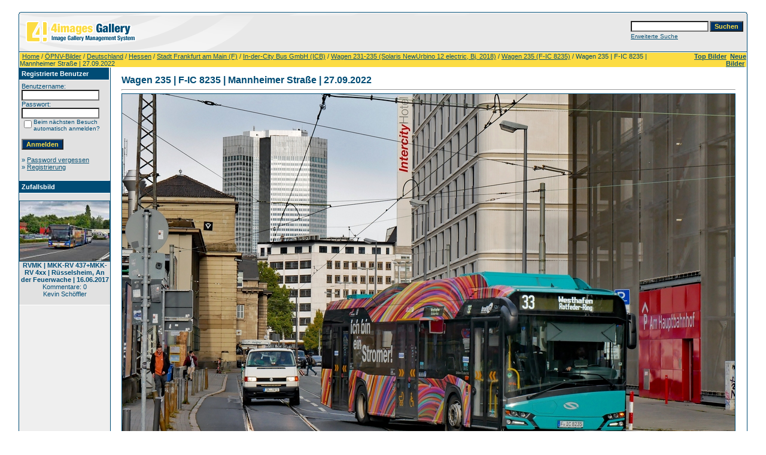

--- FILE ---
content_type: text/html;charset=UTF-8
request_url: https://www.omnibusfotos.de/details.php?image_id=5779
body_size: 3993
content:
<!DOCTYPE HTML PUBLIC "-//W3C//DTD HTML 4.01 Transitional//EN">
<html dir="ltr">
<head>
<title>Wagen 235 | F-IC 8235 | Mannheimer Straße | 27.09.2022 - </title>
<meta http-equiv="content-type" content="text/html; charset=UTF-8">
<meta name="description" content="">
<meta name="keywords" content="">
<meta name="robots" content="index,follow">
<meta name="revisit-after" content="10 days">
<meta http-equiv="imagetoolbar" content="no">
<link rel="stylesheet" href="./templates/default/style.css" type="text/css">
<link rel="shortcut icon" href="./favicon.ico">
<script language="javascript" type="text/javascript">
<!--

  var captcha_reload_count = 0;
	var captcha_image_url = "./captcha.php";
  function new_captcha_image() {
    if (captcha_image_url.indexOf('?') == -1) {
		  document.getElementById('captcha_image').src= captcha_image_url+'?c='+captcha_reload_count;
		} else {
		  document.getElementById('captcha_image').src= captcha_image_url+'&c='+captcha_reload_count;
		}

    document.getElementById('captcha_input').value="";
    document.getElementById('captcha_input').focus();
    captcha_reload_count++;
  }

// -->
</script>
<link rel="alternate" type="application/rss+xml" title="RSS Feed: Wagen 235 | F-IC 8235 | Mannheimer Straße | 27.09.2022 (Kommentare)" href="https://www.omnibusfotos.de/rss.php?action=comments&amp;image_id=5779">
</head>
<body bgcolor="#FFFFFF" text="#0F5475" link="#0F5475" vlink="#0F5475" alink="#0F5475">
<br />
<table width="640" border="0" cellspacing="0" cellpadding="0" align="center">
  <tr> 
    <td> 
      <table width="100%" border="0" cellspacing="0" cellpadding="0" class="tablehead">
        <tr> 
          <td width="100%" colspan="4"><table cellpadding="0" cellspacing="0" width="100%">
    <tr>
        <td width="6"><img src="./templates/default/images/header_top_left.gif" width="6" height="6" alt="" /></td>
        <td width="100%"><img src="./templates/default/images/header_top.gif" width="100%" height="6" alt="" /></td>
	<td width="6"><img src="./templates/default/images/header_top_right.gif" width="6" height="6" alt="" /></td>
    </tr>
</table>
</td>
        </tr>
        <tr> 
          <td width="6"><img src="./templates/default/images/header_left.gif" width="6" height="60" alt="" /></td>
          <td width="100%"><img src="./templates/default/images/header_logo.gif" width="405" height="60" alt="" /></td>
          <td width="225" align="right"> 
            <form method="post" action="./search.php"><input type="hidden" name="__csrf" value="c8f426b5a7cf25fa2c3780f28d78359a" />

              <table border="0" cellspacing="0" cellpadding="1">
                <tr> 
                  <td> 
                    <input type="text" name="search_keywords" size="15" class="searchinput" />
                  </td>
                  <td> 
                    <input type="submit" value="Suchen" class="button" name="submit" />
                  </td>
                </tr>
                <tr valign="top"> 
                  <td colspan="2"><a href="./search.php" class="smalltext">Erweiterte Suche</a></td>
                </tr>
              </table>
            </form>
          </td>
          <td align="right" width="6"><img src="./templates/default/images/header_right.gif" width="6" height="60" alt="" /></td>
        </tr>
      </table>
    </td>
  </tr>
  <tr> 
    <td class="bordercolor"> 
      <table width="100%" border="0" cellspacing="1" cellpadding="0">
        <tr> 
          <td class="tablebgcolor"> 
            <table width="100%" border="0" cellspacing="1" cellpadding="0">
              <tr> 
                <td class="navbar" height="23"> 
                  <table width="100%" border="0" cellspacing="0" cellpadding="0">
                    <tr> 
                      <td><img src="./templates/default/images/spacer.gif" width="4" height="4" alt="" /><span class="clickstream"><a href="./index.php" class="clickstream">Home</a>&nbsp;/&nbsp;<a href="./categories.php?cat_id=349" class="clickstream">ÖPNV-Bilder</a>&nbsp;/&nbsp;<a href="./categories.php?cat_id=1" class="clickstream">Deutschland</a>&nbsp;/&nbsp;<a href="./categories.php?cat_id=2" class="clickstream">Hessen</a>&nbsp;/&nbsp;<a href="./categories.php?cat_id=6" class="clickstream">Stadt Frankfurt am Main (F)</a>&nbsp;/&nbsp;<a href="./categories.php?cat_id=726" class="clickstream">In-der-City Bus GmbH (ICB)</a>&nbsp;/&nbsp;<a href="./categories.php?cat_id=1859" class="clickstream">Wagen 231-235 (Solaris NewUrbino 12 electric, Bj. 2018)</a>&nbsp;/&nbsp;<a href="./categories.php?cat_id=1864" class="clickstream">Wagen 235 (F-IC 8235)</a>&nbsp;/&nbsp;Wagen 235 | F-IC 8235 | Mannheimer Straße | 27.09.2022</span></td>
                      <td align="right">
						<a href="./top.php"><b>Top Bilder</b></a>&nbsp;
						<a href="./search.php?search_new_images=1"><b>Neue Bilder</b></a>&nbsp;
					  </td>
                    </tr>
                  </table>
                </td>
              </tr>
            </table>
            <table width="638" border="0" cellspacing="0" cellpadding="0">
              <tr>
                <td width="150" valign="top" class="row2">
                  <table width="150" border="0" cellspacing="0" cellpadding="0">
                    <tr>
                      <td class="head2" height="20"><img src="./templates/default/images/spacer.gif" alt="" width="4" height="4" />Registrierte Benutzer</td>
                    </tr>
                    <tr>
                      <td class="tablebgcolor"><img src="./templates/default/images/spacer.gif" alt="" width="1" height="1" /></td>
                    </tr>
                    <tr>
                      <td align="center" class="row1"><table width="100%" border="0" cellpadding="4" cellspacing="0">
  <tr> 
    <td valign="top" align="left"> 
      <form action="./login.php" method="post"><input type="hidden" name="__csrf" value="c8f426b5a7cf25fa2c3780f28d78359a" />

        Benutzername:<br />
        <input type="text" size="10" name="user_name" class="logininput" />
        <br />
        Passwort:<br />
        <input type="password" size="10" name="user_password" class="logininput" />
        <br />
        <table border="0" cellspacing="0" cellpadding="0">
          <tr valign="top"> 
            <td><input type="checkbox" name="auto_login" value="1" /></td>
            <td><span class="smalltext">Beim nächsten Besuch automatisch anmelden?</span></td>
          </tr>
        </table>
        <br />
		<input type="submit" value="Anmelden" class="button" />
      </form>
      » <a href="./member.php?action=lostpassword">Password vergessen</a><br />
	  » <a href="./register.php">Registrierung</a><br>&nbsp;</td>
  </tr>
</table>
</td>
                    </tr>
                    <tr>
                      <td class="tablebgcolor"><img src="./templates/default/images/spacer.gif" alt="" width="1" height="1" /></td>
                    </tr>
                  </table>
                                    <table width="150" border="0" cellspacing="0" cellpadding="0">
                    <tr>
                      <td class="head2" height="20"> <img src="./templates/default/images/spacer.gif" alt="" width="4" height="4" />Zufallsbild</td>
                    </tr>
                    <tr>
                      <td class="tablebgcolor"><img src="./templates/default/images/spacer.gif" alt="" width="1" height="1" /></td>
                    </tr>
                    <tr>
                      <td align="center" class="row1"> <br>
                        <a href="./details.php?image_id=4193"><img src="./data/thumbnails/927/rvmk_437_rsselsheim_an_der_feuerwache.jpg" border="1" width="150" height="100" alt="RVMK | MKK-RV 437+MKK-RV 4xx | Rüsselsheim, An der Feuerwache | 16.06.2017" title="RVMK | MKK-RV 437+MKK-RV 4xx | Rüsselsheim, An der Feuerwache | 16.06.2017" /></a><br /><b>RVMK | MKK-RV 437+MKK-RV 4xx | Rüsselsheim, An der Feuerwache | 16.06.2017</b><br />
Kommentare: 0<br />Kevin Schöffler <br>
                        <br>
                      </td>
                    </tr>
                    <tr>
                      <td class="tablebgcolor"><img src="./templates/default/images/spacer.gif" alt="" width="1" height="1" /></td>
                    </tr>
                  </table>
                   </td>
                <td width="1" class="bordercolor" valign="top"><img src="./templates/default/images/spacer.gif" width="1" height="1" alt="" /></td>
                <td width="18" valign="top"><img src="./templates/default/images/spacer.gif" width="18" height="18" alt="" /></td>
                <td width="100%" valign="top"><br>
                  <b class="title">Wagen 235 | F-IC 8235 | Mannheimer Straße | 27.09.2022</b>                  <hr size="1" />
                                    <div align="center"> 
									  <!-- Template file for JPG Files -->
<img src="./data/media/1864/ICB_235_Mannheimer_Strasse.jpg" border="1" alt="Wagen 235 | F-IC 8235 | Mannheimer Straße | 27.09.2022" width="1024" height="683" /><br />
 
										<br>
                    <img src="./templates/default/images/lightbox_off.gif" border="0" alt="" />&nbsp;&nbsp;<a href="./postcards.php?image_id=5779"><img src="./templates/default/images/postcard.gif" border="0" alt="" /></a>&nbsp;&nbsp;&nbsp;&nbsp;&nbsp;&nbsp;&nbsp;&nbsp;<img src="./templates/default/images/download_off.gif" border="0" alt="" />&nbsp;&nbsp;<img src="./templates/default/images/download_zip_off.gif" border="0" alt="" />									</div>
                  <br>
                  <table width="100%" border="0" cellspacing="0" cellpadding="1">
                    <tr>
                      <td class="bordercolor">
                        <table width="100%" border="0" cellpadding="3" cellspacing="0">
                          <tr>
                            <td class="head1" valign="top" colspan="2">Wagen 235 | F-IC 8235 | Mannheimer Straße | 27.09.2022</td>
                          </tr>
                          <tr>
                            <td valign="top" class="row1" width="33%"><b>Beschreibung:</b></td>
                            <td valign="top" class="row1">&nbsp;</td>
                          </tr>
                          <tr>
                            <td valign="top" class="row2"><b>Schlüsselw&ouml;rter:</b></td>
                            <td valign="top" class="row2">&nbsp;</td>
                          </tr>
                          <tr>
                            <td valign="top" class="row1"><b>Datum:</b></td>
                            <td valign="top" class="row1">28.09.2022 05:43</td>
                          </tr>
                          <tr>
                            <td valign="top" class="row2"><b>Hits:</b></td>
                            <td valign="top" class="row2">930</td>
                          </tr>
                          <tr>
                            <td valign="top" class="row1"><b>Downloads:</b></td>
                            <td valign="top" class="row1">0</td>
                          </tr>
                          <tr>
                            <td valign="top" class="row2"><b>Bewertung:</b></td>
                            <td valign="top" class="row2">0.00 (0                              Stimme(n))</td>
                          </tr>
                          <tr>
                            <td valign="top" class="row1"><b>Dateigr&ouml;&szlig;e:</b></td>
                            <td valign="top" class="row1">573.9&nbsp;KB</td>
                          </tr>
                          <tr>
                            <td valign="top" class="row2"><b>Hinzugefügt von:</b></td>
                            <td valign="top" class="row2"><a href="./member.php?action=showprofile&amp;user_id=1">Kevin Schöffler</a></td>
                          </tr>
                        </table>
                      </td>
                    </tr>
                  </table>
                   
									<br>
                  <table width="100%" border="0" cellspacing="0" cellpadding="1">
                    <tr>
                      <td class="bordercolor">
                        <table width="100%" border="0" cellpadding="3" cellspacing="0">
                          <tr>
                            <td class="head1" valign="top" colspan="2">IPTC Info</td>
                          </tr>
                          <tr> 
  <td valign="top" class="row1" width="33%"><b>Erstellt am:</b></td>
  <td valign="top" class="row1">27.09.2022</td>
</tr>                        </table>
                      </td>
                    </tr>
                  </table>
                   
									 
									<br>
                  <table width="100%" border="0" cellspacing="0" cellpadding="1">
                    <tr>
                      <td class="bordercolor">
                        <table width="100%" border="0" cellpadding="3" cellspacing="0">
                          <tr>
                            <td class="head1" valign="top" colspan="2">EXIF Info</td>
                          </tr>
                          <tr> 
  <td valign="top" class="row1" width="33%"><b>Hersteller:</b></td>
  <td valign="top" class="row1">Panasonic</td>
</tr><tr> 
  <td valign="top" class="row2" width="33%"><b>Modell:</b></td>
  <td valign="top" class="row2">DMC-G81</td>
</tr><tr> 
  <td valign="top" class="row1" width="33%"><b>Belichtungszeit:</b></td>
  <td valign="top" class="row1">1/320 sec(s)</td>
</tr><tr> 
  <td valign="top" class="row2" width="33%"><b>Blende:</b></td>
  <td valign="top" class="row2">F/8</td>
</tr><tr> 
  <td valign="top" class="row1" width="33%"><b>ISO-Zahl:</b></td>
  <td valign="top" class="row1">200</td>
</tr><tr> 
  <td valign="top" class="row2" width="33%"><b>Aufnahmedatum:</b></td>
  <td valign="top" class="row2">27.09.2022 16:45:09</td>
</tr><tr> 
  <td valign="top" class="row1" width="33%"><b>Brennweite:</b></td>
  <td valign="top" class="row1">40mm</td>
</tr>                        </table>
                      </td>
                    </tr>
                  </table>
                   
									                  <br>
									<div align="center"><form method="post" action="details.php?image_id=5779"><input type="hidden" name="__csrf" value="c8f426b5a7cf25fa2c3780f28d78359a" />

  <table border="0" cellspacing="0" cellpadding="1">
    <tr>
      <td class="head1">
        <table border="0" cellspacing="0" cellpadding="3" class="row1">
          <tr> 
            <td valign="bottom"> 
              <select name="rating" class="select">
                <option value="">--</option>
                <option value="5">5</option>
                <option value="4">4</option>
                <option value="3">3</option>
                <option value="2">2</option>
                <option value="1">1</option>
              </select>
            </td>
            <td> 
              <input type="hidden" name="action" value="rateimage" />
              <input type="hidden" name="id" value="5779" />
              <input type="submit" value="Bewerten" class="button" name="submit" />
            </td>
          </tr>
        </table>
      </td>
    </tr>
  </table>
</form></div>
                   
									 
									<a name="comments"></a>
									<br>
                  <table width="100%" border="0" cellspacing="0" cellpadding="0" align="center">
                    <tr>
                      <td class="head1" valign="top">
                        <table width="100%" border="0" cellpadding="3" cellspacing="1">
                          <tr>
                            <td valign="top" class="head1">Autor:</td>
                            <td valign="top" class="head1">Kommentar:</td>
                          </tr>
                          <tr><td class="commentrow1" colspan="2">Es wurden noch keine Kommentare abgegeben.</td></tr>                        </table>
                      </td>
                    </tr>
                  </table>
                  <br>
                    <br>
                  <br>
                  <table width="100%" border="0" cellspacing="0" cellpadding="1">
                    <tr>
                      <td class="bordercolor">
                        <table width="100%" border="0" cellspacing="0" cellpadding="3">
                          <tr valign="top">
                            <td class="row2"> &nbsp;</td>
                            <td align="right" class="row2"> &nbsp;Nächstes Bild:<br>
                              <b><a href="./details.php?image_id=4776">Wagen 235 |  F-IC 8235 E | Westend Max-Horkheimer-Straße | 24.01.2019</a>&nbsp;&nbsp;&nbsp;</b>
                              <!-- <br><br><a href="./details.php?image_id=4776"><img src="./data/thumbnails/1864/icb_235_max-horkheimer-strasse.jpg" border="1"></a> -->
                              </td>
                          </tr>
                        </table>
                      </td>
                    </tr>
                  </table>
                  <p>&nbsp;</p>
                </td>
                <td width="20" valign="top"><img src="./templates/default/images/spacer.gif" width="19" height="19" alt="" /></td>
              </tr>
            </table>
          </td>
        </tr>
      </table>
    </td>
  </tr>
  <tr> 
    <td> 
      <table width="100%" border="0" cellspacing="0" cellpadding="0" class="tablebottom">
        <tr> 
          <td width="6" nowrap><img src="./templates/default/images/footer_left.gif" width="6" height="19" alt="" /></td>
          <td width="100%"></td>
          <td width="6" nowrap><img src="./templates/default/images/footer_right.gif" width="6" height="19" alt="" /></td>
        </tr>
      </table>
    </td>
  </tr>
</table>
<p align="center">
  <a href="https://www.omnibusfotos.de/rss.php?action=comments&amp;image_id=5779"><img src="./templates/default/images/rss.gif" border="0" width="15" height="15" alt="RSS Feed: Wagen 235 | F-IC 8235 | Mannheimer Straße | 27.09.2022 (Kommentare)" /></a>
</p>

<!--
    Bitte beachten Sie, dass der folgende Copyrighthinweis
    auf JEDER Seite die von 4images ausgegeben wird sichtbar 
    sein MUSS. Schriftart, Farbe etc. dürfen an die eigene 
    Website angepasst werden, der Hinweis darf aber unter 
    KEINEN Umständen entfernt oder unsichtbar gemacht werden.
    Auch muss der Hyperlink zu http://www.4homepages.de intakt 
    bleiben. Diese Bedingung ist Bestandteil der Lizenz dieser 
    Software. Lesen Sie die Lizenz.txt Datei für weitere 
    Informationen.
	
    Please note that the following copyright notice
    MUST be displayed on each and every page output
    by 4images. You may alter the font, colour etc. but
    you CANNOT remove it, nor change it so that it be,
    to all intents and purposes, invisible. The hyperlink 
    http://www.4homepages.de must also remain intact. 
    These conditions are part of the licence this software 
    is released under. See the Licence.txt file for 
    more information.
// -->

<p id="copyright" align="center">
  Powered by <b>4images</b> 1.8
  <br />
  Copyright &copy; 2002-2026 <a href="http://www.4homepages.de" target="_blank">4homepages.de</a>
</p>
</body>
</html>